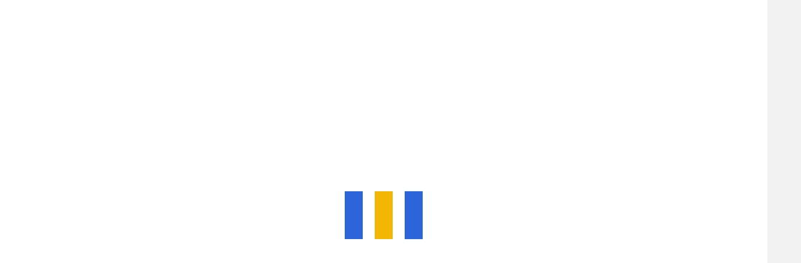

--- FILE ---
content_type: text/html; charset=UTF-8
request_url: https://radiofloridabrazil.com/posts/tag/maiara-maraisa/
body_size: 12759
content:
<!DOCTYPE html><html
lang="pt-BR"><head><meta
charset="UTF-8"><meta
http-equiv="X-UA-Compatible" content="IE=edge"><meta
name="viewport" content="width=device-width, initial-scale=1.0"><title>Rádio Florida Brazil - A Número um dos Brasileiros na América</title><meta
name="description" content="Rádio Florida Brazil - A Número um dos Brasileiros na América"><meta
name="robots" content="nofollow"><meta
property="og:site_name" content="Rádio Florida Brazil"><meta
property="og:title" content="Rádio Florida Brazil" /><meta
property="og:description" content="A Número um dos Brasileiros na América" /><meta
property="og:image" content="https://radiofloridabrazil.com/wp-content/uploads/logo_share.png"><meta
property="og:image:width" content="185" /><meta
property="og:image:height" content="185" /><meta
property="og:type" content="website" /><meta
property="og:updated_time" content="1637933940" /><meta
property="og:url" content="https://radiofloridabrazil.com" /><link
href="https://cdn.jsdelivr.net/npm/bootstrap@5.2.0-beta1/dist/css/bootstrap.min.css" rel="stylesheet" integrity="sha384-0evHe/X+R7YkIZDRvuzKMRqM+OrBnVFBL6DOitfPri4tjfHxaWutUpFmBp4vmVor" crossorigin="anonymous"><link
rel="stylesheet" href="https://cdn.jsdelivr.net/npm/bootstrap-icons@1.8.3/font/bootstrap-icons.css"><link
rel="stylesheet" href="https://radiofloridabrazil.com/wp-content/themes/hmbase/style.css"><link
rel="alternate" type="application/rss+xml" title="Feed de tag para Rádio Florida Brazil &raquo; Maiara &amp; Maraisa" href="https://radiofloridabrazil.com/posts/tag/maiara-maraisa/feed/" /><style id='wp-img-auto-sizes-contain-inline-css'>img:is([sizes=auto i],[sizes^="auto," i]){contain-intrinsic-size:3000px 1500px}</style><style id='wp-emoji-styles-inline-css'>img.wp-smiley,img.emoji{display:inline !important;border:none !important;box-shadow:none !important;height:1em !important;width:1em !important;margin:0
0.07em !important;vertical-align:-0.1em !important;background:none !important;padding:0
!important}</style><link
rel='stylesheet' id='wp-block-library-css' href='https://radiofloridabrazil.com/wp-includes/css/dist/block-library/style.min.css?ver=6.9' media='all' /><style id='wp-block-archives-inline-css'>.wp-block-archives{box-sizing:border-box}.wp-block-archives-dropdown
label{display:block}</style><style id='wp-block-categories-inline-css'>.wp-block-categories{box-sizing:border-box}.wp-block-categories.alignleft{margin-right:2em}.wp-block-categories.alignright{margin-left:2em}.wp-block-categories.wp-block-categories-dropdown.aligncenter{text-align:center}.wp-block-categories .wp-block-categories__label{display:block;width:100%}</style><style id='wp-block-heading-inline-css'>h1:where(.wp-block-heading).has-background,h2:where(.wp-block-heading).has-background,h3:where(.wp-block-heading).has-background,h4:where(.wp-block-heading).has-background,h5:where(.wp-block-heading).has-background,h6:where(.wp-block-heading).has-background{padding:1.25em 2.375em}h1.has-text-align-left[style*=writing-mode]:where([style*=vertical-lr]),h1.has-text-align-right[style*=writing-mode]:where([style*=vertical-rl]),h2.has-text-align-left[style*=writing-mode]:where([style*=vertical-lr]),h2.has-text-align-right[style*=writing-mode]:where([style*=vertical-rl]),h3.has-text-align-left[style*=writing-mode]:where([style*=vertical-lr]),h3.has-text-align-right[style*=writing-mode]:where([style*=vertical-rl]),h4.has-text-align-left[style*=writing-mode]:where([style*=vertical-lr]),h4.has-text-align-right[style*=writing-mode]:where([style*=vertical-rl]),h5.has-text-align-left[style*=writing-mode]:where([style*=vertical-lr]),h5.has-text-align-right[style*=writing-mode]:where([style*=vertical-rl]),h6.has-text-align-left[style*=writing-mode]:where([style*=vertical-lr]),h6.has-text-align-right[style*=writing-mode]:where([style*=vertical-rl]){rotate:180deg}</style><style id='wp-block-latest-comments-inline-css'>ol.wp-block-latest-comments{box-sizing:border-box;margin-left:0}:where(.wp-block-latest-comments:not([style*=line-height] .wp-block-latest-comments__comment)){line-height:1.1}:where(.wp-block-latest-comments:not([style*=line-height] .wp-block-latest-comments__comment-excerpt p)){line-height:1.8}.has-dates :where(.wp-block-latest-comments:not([style*=line-height])),.has-excerpts :where(.wp-block-latest-comments:not([style*=line-height])){line-height:1.5}.wp-block-latest-comments .wp-block-latest-comments{padding-left:0}.wp-block-latest-comments__comment{list-style:none;margin-bottom:1em}.has-avatars .wp-block-latest-comments__comment{list-style:none;min-height:2.25em}.has-avatars .wp-block-latest-comments__comment .wp-block-latest-comments__comment-excerpt,.has-avatars .wp-block-latest-comments__comment .wp-block-latest-comments__comment-meta{margin-left:3.25em}.wp-block-latest-comments__comment-excerpt
p{font-size:.875em;margin:.36em 0 1.4em}.wp-block-latest-comments__comment-date{display:block;font-size:.75em}.wp-block-latest-comments .avatar,.wp-block-latest-comments__comment-avatar{border-radius:1.5em;display:block;float:left;height:2.5em;margin-right:.75em;width:2.5em}.wp-block-latest-comments[class*=-font-size] a,.wp-block-latest-comments[style*=font-size] a{font-size:inherit}</style><style id='wp-block-latest-posts-inline-css'>.wp-block-latest-posts{box-sizing:border-box}.wp-block-latest-posts.alignleft{margin-right:2em}.wp-block-latest-posts.alignright{margin-left:2em}.wp-block-latest-posts.wp-block-latest-posts__list{list-style:none}.wp-block-latest-posts.wp-block-latest-posts__list
li{clear:both;overflow-wrap:break-word}.wp-block-latest-posts.is-grid{display:flex;flex-wrap:wrap}.wp-block-latest-posts.is-grid
li{margin:0
1.25em 1.25em 0;width:100%}@media (min-width:600px){.wp-block-latest-posts.columns-2
li{width:calc(50% - .625em)}.wp-block-latest-posts.columns-2 li:nth-child(2n){margin-right:0}.wp-block-latest-posts.columns-3
li{width:calc(33.33333% - .83333em)}.wp-block-latest-posts.columns-3 li:nth-child(3n){margin-right:0}.wp-block-latest-posts.columns-4
li{width:calc(25% - .9375em)}.wp-block-latest-posts.columns-4 li:nth-child(4n){margin-right:0}.wp-block-latest-posts.columns-5
li{width:calc(20% - 1em)}.wp-block-latest-posts.columns-5 li:nth-child(5n){margin-right:0}.wp-block-latest-posts.columns-6
li{width:calc(16.66667% - 1.04167em)}.wp-block-latest-posts.columns-6 li:nth-child(6n){margin-right:0}}:root :where(.wp-block-latest-posts.is-grid){padding:0}:root :where(.wp-block-latest-posts.wp-block-latest-posts__list){padding-left:0}.wp-block-latest-posts__post-author,.wp-block-latest-posts__post-date{display:block;font-size:.8125em}.wp-block-latest-posts__post-excerpt,.wp-block-latest-posts__post-full-content{margin-bottom:1em;margin-top:.5em}.wp-block-latest-posts__featured-image
a{display:inline-block}.wp-block-latest-posts__featured-image
img{height:auto;max-width:100%;width:auto}.wp-block-latest-posts__featured-image.alignleft{float:left;margin-right:1em}.wp-block-latest-posts__featured-image.alignright{float:right;margin-left:1em}.wp-block-latest-posts__featured-image.aligncenter{margin-bottom:1em;text-align:center}</style><style id='wp-block-search-inline-css'>.wp-block-search__button{margin-left:10px;word-break:normal}.wp-block-search__button.has-icon{line-height:0}.wp-block-search__button
svg{height:1.25em;min-height:24px;min-width:24px;width:1.25em;fill:currentColor;vertical-align:text-bottom}:where(.wp-block-search__button){border:1px
solid #ccc;padding:6px
10px}.wp-block-search__inside-wrapper{display:flex;flex:auto;flex-wrap:nowrap;max-width:100%}.wp-block-search__label{width:100%}.wp-block-search.wp-block-search__button-only .wp-block-search__button{box-sizing:border-box;display:flex;flex-shrink:0;justify-content:center;margin-left:0;max-width:100%}.wp-block-search.wp-block-search__button-only .wp-block-search__inside-wrapper{min-width:0!important;transition-property:width}.wp-block-search.wp-block-search__button-only .wp-block-search__input{flex-basis:100%;transition-duration:.3s}.wp-block-search.wp-block-search__button-only.wp-block-search__searchfield-hidden,.wp-block-search.wp-block-search__button-only.wp-block-search__searchfield-hidden .wp-block-search__inside-wrapper{overflow:hidden}.wp-block-search.wp-block-search__button-only.wp-block-search__searchfield-hidden .wp-block-search__input{border-left-width:0!important;border-right-width:0!important;flex-basis:0;flex-grow:0;margin:0;min-width:0!important;padding-left:0!important;padding-right:0!important;width:0!important}:where(.wp-block-search__input){appearance:none;border:1px
solid #949494;flex-grow:1;font-family:inherit;font-size:inherit;font-style:inherit;font-weight:inherit;letter-spacing:inherit;line-height:inherit;margin-left:0;margin-right:0;min-width:3rem;padding:8px;text-decoration:unset!important;text-transform:inherit}:where(.wp-block-search__button-inside .wp-block-search__inside-wrapper){background-color:#fff;border:1px
solid #949494;box-sizing:border-box;padding:4px}:where(.wp-block-search__button-inside .wp-block-search__inside-wrapper) .wp-block-search__input{border:none;border-radius:0;padding:0
4px}:where(.wp-block-search__button-inside .wp-block-search__inside-wrapper) .wp-block-search__input:focus{outline:none}:where(.wp-block-search__button-inside .wp-block-search__inside-wrapper) :where(.wp-block-search__button){padding:4px
8px}.wp-block-search.aligncenter .wp-block-search__inside-wrapper{margin:auto}.wp-block[data-align=right] .wp-block-search.wp-block-search__button-only .wp-block-search__inside-wrapper{float:right}</style><style id='wp-block-group-inline-css'>.wp-block-group{box-sizing:border-box}:where(.wp-block-group.wp-block-group-is-layout-constrained){position:relative}</style><style id='wp-block-paragraph-inline-css'>.is-small-text{font-size:.875em}.is-regular-text{font-size:1em}.is-large-text{font-size:2.25em}.is-larger-text{font-size:3em}.has-drop-cap:not(:focus):first-letter {float:left;font-size:8.4em;font-style:normal;font-weight:100;line-height:.68;margin:.05em .1em 0 0;text-transform:uppercase}body.rtl .has-drop-cap:not(:focus):first-letter {float:none;margin-left:.1em}p.has-drop-cap.has-background{overflow:hidden}:root :where(p.has-background){padding:1.25em 2.375em}:where(p.has-text-color:not(.has-link-color)) a{color:inherit}p.has-text-align-left[style*="writing-mode:vertical-lr"],p.has-text-align-right[style*="writing-mode:vertical-rl"]{rotate:180deg}</style><style id='global-styles-inline-css'>:root{--wp--preset--aspect-ratio--square:1;--wp--preset--aspect-ratio--4-3:4/3;--wp--preset--aspect-ratio--3-4:3/4;--wp--preset--aspect-ratio--3-2:3/2;--wp--preset--aspect-ratio--2-3:2/3;--wp--preset--aspect-ratio--16-9:16/9;--wp--preset--aspect-ratio--9-16:9/16;--wp--preset--color--black:#000;--wp--preset--color--cyan-bluish-gray:#abb8c3;--wp--preset--color--white:#fff;--wp--preset--color--pale-pink:#f78da7;--wp--preset--color--vivid-red:#cf2e2e;--wp--preset--color--luminous-vivid-orange:#ff6900;--wp--preset--color--luminous-vivid-amber:#fcb900;--wp--preset--color--light-green-cyan:#7bdcb5;--wp--preset--color--vivid-green-cyan:#00d084;--wp--preset--color--pale-cyan-blue:#8ed1fc;--wp--preset--color--vivid-cyan-blue:#0693e3;--wp--preset--color--vivid-purple:#9b51e0;--wp--preset--gradient--vivid-cyan-blue-to-vivid-purple:linear-gradient(135deg,rgb(6,147,227) 0%,rgb(155,81,224) 100%);--wp--preset--gradient--light-green-cyan-to-vivid-green-cyan:linear-gradient(135deg,rgb(122,220,180) 0%,rgb(0,208,130) 100%);--wp--preset--gradient--luminous-vivid-amber-to-luminous-vivid-orange:linear-gradient(135deg,rgb(252,185,0) 0%,rgb(255,105,0) 100%);--wp--preset--gradient--luminous-vivid-orange-to-vivid-red:linear-gradient(135deg,rgb(255,105,0) 0%,rgb(207,46,46) 100%);--wp--preset--gradient--very-light-gray-to-cyan-bluish-gray:linear-gradient(135deg,rgb(238,238,238) 0%,rgb(169,184,195) 100%);--wp--preset--gradient--cool-to-warm-spectrum:linear-gradient(135deg,rgb(74,234,220) 0%,rgb(151,120,209) 20%,rgb(207,42,186) 40%,rgb(238,44,130) 60%,rgb(251,105,98) 80%,rgb(254,248,76) 100%);--wp--preset--gradient--blush-light-purple:linear-gradient(135deg,rgb(255,206,236) 0%,rgb(152,150,240) 100%);--wp--preset--gradient--blush-bordeaux:linear-gradient(135deg,rgb(254,205,165) 0%,rgb(254,45,45) 50%,rgb(107,0,62) 100%);--wp--preset--gradient--luminous-dusk:linear-gradient(135deg,rgb(255,203,112) 0%,rgb(199,81,192) 50%,rgb(65,88,208) 100%);--wp--preset--gradient--pale-ocean:linear-gradient(135deg,rgb(255,245,203) 0%,rgb(182,227,212) 50%,rgb(51,167,181) 100%);--wp--preset--gradient--electric-grass:linear-gradient(135deg,rgb(202,248,128) 0%,rgb(113,206,126) 100%);--wp--preset--gradient--midnight:linear-gradient(135deg,rgb(2,3,129) 0%,rgb(40,116,252) 100%);--wp--preset--font-size--small:13px;--wp--preset--font-size--medium:20px;--wp--preset--font-size--large:36px;--wp--preset--font-size--x-large:42px;--wp--preset--spacing--20:0.44rem;--wp--preset--spacing--30:0.67rem;--wp--preset--spacing--40:1rem;--wp--preset--spacing--50:1.5rem;--wp--preset--spacing--60:2.25rem;--wp--preset--spacing--70:3.38rem;--wp--preset--spacing--80:5.06rem;--wp--preset--shadow--natural:6px 6px 9px rgba(0, 0, 0, 0.2);--wp--preset--shadow--deep:12px 12px 50px rgba(0, 0, 0, 0.4);--wp--preset--shadow--sharp:6px 6px 0px rgba(0, 0, 0, 0.2);--wp--preset--shadow--outlined:6px 6px 0px -3px rgb(255, 255, 255), 6px 6px rgb(0, 0, 0);--wp--preset--shadow--crisp:6px 6px 0px rgb(0,0,0)}:where(.is-layout-flex){gap:0.5em}:where(.is-layout-grid){gap:0.5em}body .is-layout-flex{display:flex}.is-layout-flex{flex-wrap:wrap;align-items:center}.is-layout-flex>:is(*,div){margin:0}body .is-layout-grid{display:grid}.is-layout-grid>:is(*,div){margin:0}:where(.wp-block-columns.is-layout-flex){gap:2em}:where(.wp-block-columns.is-layout-grid){gap:2em}:where(.wp-block-post-template.is-layout-flex){gap:1.25em}:where(.wp-block-post-template.is-layout-grid){gap:1.25em}.has-black-color{color:var(--wp--preset--color--black) !important}.has-cyan-bluish-gray-color{color:var(--wp--preset--color--cyan-bluish-gray) !important}.has-white-color{color:var(--wp--preset--color--white) !important}.has-pale-pink-color{color:var(--wp--preset--color--pale-pink) !important}.has-vivid-red-color{color:var(--wp--preset--color--vivid-red) !important}.has-luminous-vivid-orange-color{color:var(--wp--preset--color--luminous-vivid-orange) !important}.has-luminous-vivid-amber-color{color:var(--wp--preset--color--luminous-vivid-amber) !important}.has-light-green-cyan-color{color:var(--wp--preset--color--light-green-cyan) !important}.has-vivid-green-cyan-color{color:var(--wp--preset--color--vivid-green-cyan) !important}.has-pale-cyan-blue-color{color:var(--wp--preset--color--pale-cyan-blue) !important}.has-vivid-cyan-blue-color{color:var(--wp--preset--color--vivid-cyan-blue) !important}.has-vivid-purple-color{color:var(--wp--preset--color--vivid-purple) !important}.has-black-background-color{background-color:var(--wp--preset--color--black) !important}.has-cyan-bluish-gray-background-color{background-color:var(--wp--preset--color--cyan-bluish-gray) !important}.has-white-background-color{background-color:var(--wp--preset--color--white) !important}.has-pale-pink-background-color{background-color:var(--wp--preset--color--pale-pink) !important}.has-vivid-red-background-color{background-color:var(--wp--preset--color--vivid-red) !important}.has-luminous-vivid-orange-background-color{background-color:var(--wp--preset--color--luminous-vivid-orange) !important}.has-luminous-vivid-amber-background-color{background-color:var(--wp--preset--color--luminous-vivid-amber) !important}.has-light-green-cyan-background-color{background-color:var(--wp--preset--color--light-green-cyan) !important}.has-vivid-green-cyan-background-color{background-color:var(--wp--preset--color--vivid-green-cyan) !important}.has-pale-cyan-blue-background-color{background-color:var(--wp--preset--color--pale-cyan-blue) !important}.has-vivid-cyan-blue-background-color{background-color:var(--wp--preset--color--vivid-cyan-blue) !important}.has-vivid-purple-background-color{background-color:var(--wp--preset--color--vivid-purple) !important}.has-black-border-color{border-color:var(--wp--preset--color--black) !important}.has-cyan-bluish-gray-border-color{border-color:var(--wp--preset--color--cyan-bluish-gray) !important}.has-white-border-color{border-color:var(--wp--preset--color--white) !important}.has-pale-pink-border-color{border-color:var(--wp--preset--color--pale-pink) !important}.has-vivid-red-border-color{border-color:var(--wp--preset--color--vivid-red) !important}.has-luminous-vivid-orange-border-color{border-color:var(--wp--preset--color--luminous-vivid-orange) !important}.has-luminous-vivid-amber-border-color{border-color:var(--wp--preset--color--luminous-vivid-amber) !important}.has-light-green-cyan-border-color{border-color:var(--wp--preset--color--light-green-cyan) !important}.has-vivid-green-cyan-border-color{border-color:var(--wp--preset--color--vivid-green-cyan) !important}.has-pale-cyan-blue-border-color{border-color:var(--wp--preset--color--pale-cyan-blue) !important}.has-vivid-cyan-blue-border-color{border-color:var(--wp--preset--color--vivid-cyan-blue) !important}.has-vivid-purple-border-color{border-color:var(--wp--preset--color--vivid-purple) !important}.has-vivid-cyan-blue-to-vivid-purple-gradient-background{background:var(--wp--preset--gradient--vivid-cyan-blue-to-vivid-purple) !important}.has-light-green-cyan-to-vivid-green-cyan-gradient-background{background:var(--wp--preset--gradient--light-green-cyan-to-vivid-green-cyan) !important}.has-luminous-vivid-amber-to-luminous-vivid-orange-gradient-background{background:var(--wp--preset--gradient--luminous-vivid-amber-to-luminous-vivid-orange) !important}.has-luminous-vivid-orange-to-vivid-red-gradient-background{background:var(--wp--preset--gradient--luminous-vivid-orange-to-vivid-red) !important}.has-very-light-gray-to-cyan-bluish-gray-gradient-background{background:var(--wp--preset--gradient--very-light-gray-to-cyan-bluish-gray) !important}.has-cool-to-warm-spectrum-gradient-background{background:var(--wp--preset--gradient--cool-to-warm-spectrum) !important}.has-blush-light-purple-gradient-background{background:var(--wp--preset--gradient--blush-light-purple) !important}.has-blush-bordeaux-gradient-background{background:var(--wp--preset--gradient--blush-bordeaux) !important}.has-luminous-dusk-gradient-background{background:var(--wp--preset--gradient--luminous-dusk) !important}.has-pale-ocean-gradient-background{background:var(--wp--preset--gradient--pale-ocean) !important}.has-electric-grass-gradient-background{background:var(--wp--preset--gradient--electric-grass) !important}.has-midnight-gradient-background{background:var(--wp--preset--gradient--midnight) !important}.has-small-font-size{font-size:var(--wp--preset--font-size--small) !important}.has-medium-font-size{font-size:var(--wp--preset--font-size--medium) !important}.has-large-font-size{font-size:var(--wp--preset--font-size--large) !important}.has-x-large-font-size{font-size:var(--wp--preset--font-size--x-large) !important}</style><style id='classic-theme-styles-inline-css'>
/*! This file is auto-generated */
.wp-block-button__link{color:#fff;background-color:#32373c;border-radius:9999px;box-shadow:none;text-decoration:none;padding:calc(.667em + 2px) calc(1.333em+2px);font-size:1.125em}.wp-block-file__button{background:#32373c;color:#fff;text-decoration:none}</style><link
rel="EditURI" type="application/rsd+xml" title="RSD" href="https://radiofloridabrazil.com/xmlrpc.php?rsd" /><meta
name="generator" content="Elementor 3.30.4; features: additional_custom_breakpoints; settings: css_print_method-external, google_font-enabled, font_display-auto"><style>.e-con.e-parent:nth-of-type(n+4):not(.e-lazyloaded):not(.e-no-lazyload),
.e-con.e-parent:nth-of-type(n+4):not(.e-lazyloaded):not(.e-no-lazyload) *{background-image:none !important}@media screen and (max-height: 1024px){.e-con.e-parent:nth-of-type(n+3):not(.e-lazyloaded):not(.e-no-lazyload),
.e-con.e-parent:nth-of-type(n+3):not(.e-lazyloaded):not(.e-no-lazyload) *{background-image:none !important}}@media screen and (max-height: 640px){.e-con.e-parent:nth-of-type(n+2):not(.e-lazyloaded):not(.e-no-lazyload),
.e-con.e-parent:nth-of-type(n+2):not(.e-lazyloaded):not(.e-no-lazyload) *{background-image:none !important}}</style><link
rel="icon" type="image/png" href="https://radiofloridabrazil.com/wp-content/uploads/logo_share.png?=1136080122" /><style>#preloader{background:#FFF url('/wp-content/uploads/loading.svg') 50% 50% no-repeat;width:100vw;height:100vh;position:absolute;top:0px;left:0px;z-index:99999999999999999}html,body{overflow:hidden!important}</style> <script>function ShareFace(){try{window.open('http://www.facebook.com/sharer.php?u='+encodeURIComponent("https://radiofloridabrazil.com/posts/tag/maiara-maraisa/")+'&t='+encodeURIComponent(""),'sharer','toolbar=0,status=0,width=626,height=436');}catch(erro){alert(erro);}}
var URI_ZAP=encodeURIComponent("")+"%0A%0AVeja mais em:%0A"+encodeURIComponent("https://radiofloridabrazil.com/posts/tag/maiara-maraisa/")+"%0A%0A";</script> </head><body
class="archive tag tag-maiara-maraisa tag-30 wp-theme-hmbase elementor-default elementor-kit-59"><div
id="preloader"></div><main
class="wrap"><section
class="content-area content-thin"><article
class="article-loop"><header><h2><a
href="https://radiofloridabrazil.com/posts/2271/murilo-huff-e-maiara-maraisa-se-unem-em-cancao-sobre-empoderamento/" title="Murilo Huff e Maiara &#038; Maraisa se unem em canção sobre empoderamento">Murilo Huff e Maiara &#038; Maraisa se unem em canção sobre empoderamento</a></h2>
By: Rádio Florida Brazil</header><p>Foi a gente que pediu, sim!Murilo Huff e Maiara &amp; Maraisa fizeram a primeira parceria na canção &#8220;Perfeito pra ficar Sozinho&#8221;. O segundo single do DVD Ao Vivo em São José do Rio Preto chegou às plataformas digitais e já está bombando entre os fãs dos sertanejos. A dupla originalmente queria gravar a música com [&hellip;]</p></article></section><aside
id="primary-sidebar" class="primary-sidebar widget-area" role="complementary"><div><form
role="search" method="get" action="https://radiofloridabrazil.com/" class="wp-block-search__button-outside wp-block-search__text-button wp-block-search"    ><label
class="wp-block-search__label" for="wp-block-search__input-1" >Pesquisar</label><div
class="wp-block-search__inside-wrapper" ><input
class="wp-block-search__input" id="wp-block-search__input-1" placeholder="" value="" type="search" name="s" required /><button
aria-label="Pesquisar" class="wp-block-search__button wp-element-button" type="submit" >Pesquisar</button></div></form></div><div><div
class="wp-block-group"><div
class="wp-block-group__inner-container is-layout-flow wp-block-group-is-layout-flow"><h2 class="wp-block-heading">Recent Posts</h2><ul
class="wp-block-latest-posts__list wp-block-latest-posts"><li><a
class="wp-block-latest-posts__post-title" href="https://radiofloridabrazil.com/posts/2437/arnaldo-antunes-anuncia-para-marco-novo-mundo-primeiro-album-autoral-com-musicas-ineditas-em-cinco-anos/">Arnaldo Antunes anuncia para março ‘Novo mundo’, primeiro álbum autoral com músicas inéditas em cinco anos</a></li><li><a
class="wp-block-latest-posts__post-title" href="https://radiofloridabrazil.com/posts/2434/ainda-estou-aqui-volta-a-liderar-bilheteria-nacional-apos-indicacao-ao-oscar-2025/">&#8216;Ainda estou aqui&#8217; volta a liderar bilheteria nacional após indicação ao Oscar 2025</a></li><li><a
class="wp-block-latest-posts__post-title" href="https://radiofloridabrazil.com/posts/2431/tiago-iorc-prepara-em-miami-album-com-versoes-em-espanhol-de-cancoes-do-artista-e-participacao-de-kany-garcia/">Tiago Iorc prepara em Miami álbum com versões em espanhol de canções do artista e participação de Kany García</a></li><li><a
class="wp-block-latest-posts__post-title" href="https://radiofloridabrazil.com/posts/2417/gabi-melim-adota-o-nome-de-gabriela-na-carreira-solo-lanca-single-saudade-sussurrou-e-estreia-turne-em-agosto/">Gabi Melim adota o nome de Gabriela na carreira solo, lança single &#8220;Saudade sussurrou&#8221; e estreia turnê em agosto</a></li><li><a
class="wp-block-latest-posts__post-title" href="https://radiofloridabrazil.com/posts/2414/zeca-pagodinho-lanca-album-ao-vivo-com-sufoco-de-alcione-em-repertorio-que-condensa-40-anos-em-30-faixas/">Zeca Pagodinho lança álbum ao vivo com &#8220;Sufoco&#8221; de Alcione em repertório que condensa 40 anos em 30 faixas</a></li></ul></div></div></div><div><div
class="wp-block-group"><div
class="wp-block-group__inner-container is-layout-flow wp-block-group-is-layout-flow"><h2 class="wp-block-heading">Recent Comments</h2><div
class="no-comments wp-block-latest-comments">Nenhum comentário para mostrar.</div></div></div></div><div><div
class="wp-block-group"><div
class="wp-block-group__inner-container is-layout-flow wp-block-group-is-layout-flow"><h2 class="wp-block-heading">Archives</h2><ul
class="wp-block-archives-list wp-block-archives"><li><a
href='https://radiofloridabrazil.com/posts/date/2025/01/'>janeiro 2025</a></li><li><a
href='https://radiofloridabrazil.com/posts/date/2024/06/'>junho 2024</a></li><li><a
href='https://radiofloridabrazil.com/posts/date/2023/06/'>junho 2023</a></li><li><a
href='https://radiofloridabrazil.com/posts/date/2023/04/'>abril 2023</a></li><li><a
href='https://radiofloridabrazil.com/posts/date/2023/01/'>janeiro 2023</a></li><li><a
href='https://radiofloridabrazil.com/posts/date/2022/08/'>agosto 2022</a></li><li><a
href='https://radiofloridabrazil.com/posts/date/2022/07/'>julho 2022</a></li><li><a
href='https://radiofloridabrazil.com/posts/date/2022/06/'>junho 2022</a></li><li><a
href='https://radiofloridabrazil.com/posts/date/2022/05/'>maio 2022</a></li></ul></div></div></div><div><div
class="wp-block-group"><div
class="wp-block-group__inner-container is-layout-flow wp-block-group-is-layout-flow"><h2 class="wp-block-heading">Categories</h2><ul
class="wp-block-categories-list wp-block-categories"><li
class="cat-item cat-item-39"><a
href="https://radiofloridabrazil.com/posts/category/geral/famosos/">Famosos</a></li><li
class="cat-item cat-item-115"><a
href="https://radiofloridabrazil.com/posts/category/filmes/">Filmes</a></li><li
class="cat-item cat-item-1"><a
href="https://radiofloridabrazil.com/posts/category/geral/">Geral</a></li><li
class="cat-item cat-item-2"><a
href="https://radiofloridabrazil.com/posts/category/lancamentos/">Lançamentos</a></li><li
class="cat-item cat-item-3"><a
href="https://radiofloridabrazil.com/posts/category/musica/">Música</a></li><li
class="cat-item cat-item-10"><a
href="https://radiofloridabrazil.com/posts/category/noticias/">Notícias</a></li><li
class="cat-item cat-item-4"><a
href="https://radiofloridabrazil.com/posts/category/novidades/">Novidades</a></li><li
class="cat-item cat-item-5"><a
href="https://radiofloridabrazil.com/posts/category/premiacoes/">Premiações</a></li><li
class="cat-item cat-item-19"><a
href="https://radiofloridabrazil.com/posts/category/saude/">Saúde</a></li></ul></div></div></div></aside></main> <script type="speculationrules">{"prefetch":[{"source":"document","where":{"and":[{"href_matches":"/*"},{"not":{"href_matches":["/wp-*.php","/wp-admin/*","/wp-content/uploads/*","/wp-content/*","/wp-content/plugins/*","/wp-content/themes/hmbase/*","/*\\?(.+)"]}},{"not":{"selector_matches":"a[rel~=\"nofollow\"]"}},{"not":{"selector_matches":".no-prefetch, .no-prefetch a"}}]},"eagerness":"conservative"}]}</script> <script>const lazyloadRunObserver=()=>{const lazyloadBackgrounds=document.querySelectorAll(`.e-con.e-parent:not(.e-lazyloaded)`);const lazyloadBackgroundObserver=new IntersectionObserver((entries)=>{entries.forEach((entry)=>{if(entry.isIntersecting){let lazyloadBackground=entry.target;if(lazyloadBackground){lazyloadBackground.classList.add('e-lazyloaded');}
lazyloadBackgroundObserver.unobserve(entry.target);}});},{rootMargin:'200px 0px 200px 0px'});lazyloadBackgrounds.forEach((lazyloadBackground)=>{lazyloadBackgroundObserver.observe(lazyloadBackground);});};const events=['DOMContentLoaded','elementor/lazyload/observe',];events.forEach((event)=>{document.addEventListener(event,lazyloadRunObserver);});</script> <script id="wp-emoji-settings" type="application/json">{"baseUrl":"https://s.w.org/images/core/emoji/17.0.2/72x72/","ext":".png","svgUrl":"https://s.w.org/images/core/emoji/17.0.2/svg/","svgExt":".svg","source":{"concatemoji":"https://radiofloridabrazil.com/wp-includes/js/wp-emoji-release.min.js?ver=6.9"}}</script> <script type="module">/*! This file is auto-generated */
const a=JSON.parse(document.getElementById("wp-emoji-settings").textContent),o=(window._wpemojiSettings=a,"wpEmojiSettingsSupports"),s=["flag","emoji"];function i(e){try{var t={supportTests:e,timestamp:(new Date).valueOf()};sessionStorage.setItem(o,JSON.stringify(t))}catch(e){}}function c(e,t,n){e.clearRect(0,0,e.canvas.width,e.canvas.height),e.fillText(t,0,0);t=new Uint32Array(e.getImageData(0,0,e.canvas.width,e.canvas.height).data);e.clearRect(0,0,e.canvas.width,e.canvas.height),e.fillText(n,0,0);const a=new Uint32Array(e.getImageData(0,0,e.canvas.width,e.canvas.height).data);return t.every((e,t)=>e===a[t])}function p(e,t){e.clearRect(0,0,e.canvas.width,e.canvas.height),e.fillText(t,0,0);var n=e.getImageData(16,16,1,1);for(let e=0;e<n.data.length;e++)if(0!==n.data[e])return!1;return!0}function u(e,t,n,a){switch(t){case"flag":return n(e,"\ud83c\udff3\ufe0f\u200d\u26a7\ufe0f","\ud83c\udff3\ufe0f\u200b\u26a7\ufe0f")?!1:!n(e,"\ud83c\udde8\ud83c\uddf6","\ud83c\udde8\u200b\ud83c\uddf6")&&!n(e,"\ud83c\udff4\udb40\udc67\udb40\udc62\udb40\udc65\udb40\udc6e\udb40\udc67\udb40\udc7f","\ud83c\udff4\u200b\udb40\udc67\u200b\udb40\udc62\u200b\udb40\udc65\u200b\udb40\udc6e\u200b\udb40\udc67\u200b\udb40\udc7f");case"emoji":return!a(e,"\ud83e\u1fac8")}return!1}function f(e,t,n,a){let r;const o=(r="undefined"!=typeof WorkerGlobalScope&&self instanceof WorkerGlobalScope?new OffscreenCanvas(300,150):document.createElement("canvas")).getContext("2d",{willReadFrequently:!0}),s=(o.textBaseline="top",o.font="600 32px Arial",{});return e.forEach(e=>{s[e]=t(o,e,n,a)}),s}function r(e){var t=document.createElement("script");t.src=e,t.defer=!0,document.head.appendChild(t)}a.supports={everything:!0,everythingExceptFlag:!0},new Promise(t=>{let n=function(){try{var e=JSON.parse(sessionStorage.getItem(o));if("object"==typeof e&&"number"==typeof e.timestamp&&(new Date).valueOf()<e.timestamp+604800&&"object"==typeof e.supportTests)return e.supportTests}catch(e){}return null}();if(!n){if("undefined"!=typeof Worker&&"undefined"!=typeof OffscreenCanvas&&"undefined"!=typeof URL&&URL.createObjectURL&&"undefined"!=typeof Blob)try{var e="postMessage("+f.toString()+"("+[JSON.stringify(s),u.toString(),c.toString(),p.toString()].join(",")+"));",a=new Blob([e],{type:"text/javascript"});const r=new Worker(URL.createObjectURL(a),{name:"wpTestEmojiSupports"});return void(r.onmessage=e=>{i(n=e.data),r.terminate(),t(n)})}catch(e){}i(n=f(s,u,c,p))}t(n)}).then(e=>{for(const n in e)a.supports[n]=e[n],a.supports.everything=a.supports.everything&&a.supports[n],"flag"!==n&&(a.supports.everythingExceptFlag=a.supports.everythingExceptFlag&&a.supports[n]);var t;a.supports.everythingExceptFlag=a.supports.everythingExceptFlag&&!a.supports.flag,a.supports.everything||((t=a.source||{}).concatemoji?r(t.concatemoji):t.wpemoji&&t.twemoji&&(r(t.twemoji),r(t.wpemoji)))});</script> <script>var NoArAgora="BANDA CALYPSO - A LUA ME TRAIU";</script> <div
id="no-ar"><div
class="no-ar">NO AR:</div><div
class="programa"><marquee
id="pgmar" style="max-width:220px;">BANDA CALYPSO - A LUA ME TRAIU</marquee></div><div
id="icon-ouca"></div></div><style>body{background:#F2F2F2;overflow-x:hidden!important}h1{font-family:'Poppins',sans-serif!important;color:#ededed!important}h2{font-family:'Poppins',sans-serif!important;color:#2B65D9!important}h3{font-family:'Poppins',sans-serif!important;color:#2B65D9!important}h4{font-family:'Poppins',sans-serif!important;color:#0D0D0D!important}p{font-family:'Poppins',sans-serif!important;color:#0D0D0D!important}.elementor-post__title
a{font-family:'Poppins',sans-serif!important;color:#2B65D9!important}.elementor-post__badge{background:#2B65D9!important}#menuicon,#menutxt{cursor:pointer!important}.elementor-image-box-img{text-align:left!important;float:left}.elementor-image-box-title{color:#2B65D9!important;font-family:'Poppins',sans-serif!important;font-size:22px!important;text-align:left;float:left;margin-top:5px;margin-bottom:5px}.elementor-image-box-description{color:#0D0D0D!important;font-family:'Poppins',sans-serif!important;font-size:16px!important;text-align:left;float:left;margin-top:0px}#no-ar{background:url('/wp-content/uploads/bt_ouca.png?=0636080122') 50% 50% no-repeat;width:397px;height:194px;position:absolute;z-index:9999;top:0px;right:0px;margin-right:50px;margin-top:-20px;padding-top:75px;padding-left:100px}#icon-ouca{background:url('/wp-content/uploads/icon_ouca.png?=0636080122') 0 0 no-repeat;width:45px;height:45px;float:right;margin-top:-50px;margin-right:20px;cursor:pointer}#btaovivo{position:relative;z-index:99999;float:right;margin-top:-172px;margin-right:50px}.no-ar{color:#0D0D0D;font-size:14px;font-weight:bold}.programa{color:#2B65D9;font-size:18px;font-weight:bold}.imagemslide{width:100vw!important;max-height:629px!important;z-index:9999!important}#prev{background:url('/wp-content/uploads/prev.png?=0636080122') 0 0 no-repeat;width:38px;height:38px;float:left;margin-top:-240px;margin-left:100px;position:relative;z-index:99999!important;cursor:pointer!important}#prev:hover{background:url('/wp-content/uploads/prevhover.png?=0636080122') 0 0 no-repeat}#next{background:url('/wp-content/uploads/next.png?=0636080122') 0 0 no-repeat;width:38px;height:38px;float:right;margin-top:-240px;margin-right:100px;position:relative;z-index:99999!important;cursor:pointer!important}#progresso{background:#2B65D9;width:100vw!important;height:5px!important;position:relative;z-index:99999!important;margin-top:-5px}#next:hover{background:url('/wp-content/uploads/nexthover.png?=0636080122') 0 0 no-repeat}.wp-caption-text{background:#2B65D9;width:auto;height:auto;padding:5px;color:#ededed!important;position:absolute;top:5px;left:5px;border-radius:5px;font-weight:bold!important}.programa_horario_destaque{width:300px;height:auto;background:#2B65D9;color:#ededed;text-align:center;font-family:'Poppins',sans-serif!important;font-weight:bold;font-size:22px;margin:0
auto;padding-top:10px;padding-bottom:10px;margin-top:-20px}.programa_div{margin-top:20px;margin-bottom:20px}.lista_programa{font-size:20px;margin-top:40px}.lista_nd{margin-top:50px;font-weight:none!important}#menu-dias{background:#2B65D9;width:100% auto;margin:0
auto}#menu-dias
ul{text-align:center;padding:20px}#menu-dias
li{background:#2B65D9;color:#ededed;text-align:center;font-family:'Poppins',sans-serif!important;display:inline;padding:10px;font-size:22px;font-weight:bold;cursor:pointer}#menu-dias li:hover{background:#ededed;color:#2B65D9;text-align:center;font-family:'Poppins',sans-serif!important;display:inline;padding:10px;font-size:22px;font-weight:bold;cursor:pointer}.promocao_titulo{width:512px;height:auto;background:#2B65D9;color:#ededed;text-align:left;font-family:'Poppins',sans-serif!important;font-weight:bold;font-size:22px;margin:0
auto;margin-top:-20px}#voltarnews{cursor:pointer}#promo_1{cursor:pointer}#promo_2{cursor:pointer}.elementor-post__meta-data{margin-top:10px!important}.elementor-pagination{margin-top:50px!important}.current{background:#ededed!important;color:#2B65D9!important;cursor:auto!important}.page-numbers{background:#2B65D9;color:#ededed;text-align:center;font-family:'Poppins',sans-serif!important;padding-left:20px;padding-right:20px;padding-top:10px;padding-bottom:10px;font-size:22px;font-weight:bold;cursor:pointer}.page-numbers:hover{background:#ededed;color:#2B65D9}::-webkit-scrollbar{width:5px;height:5px}::-webkit-scrollbar-thumb{background:#2B65D9;border-radius:0px}::-webkit-scrollbar-thumb:hover{background:#2B65D9}::-webkit-scrollbar-track{background:#ededed;border-radius:0px;box-shadow:inset 0px 0px 0px 0px #ededed}@media only screen and (max-width: 748px){#prev,#next,#progresso,#slides,#menu-dias{display:none !important}#no-ar{width:100vw;margin:0
auto;margin-top:150px}.menu_balao{top:70px!important;left:10px!important;border-radius:0px 20px 20px 20px!important}.menu_balao:after{left:0px!important}}.modal{display:none;position:fixed;z-index:999999999999999999999999;left:0;top:0;width:100%;height:100%;overflow:auto;background-color:rgb(0,0,0);background-color:rgba(0,0,0,0.4);overflow:hidden}.modal-content{background-color:#fefefe;margin:10% auto;padding:10px;border:1px
solid #888;width:500px}.close{color:#aaa;float:right;font-size:28px;font-weight:bold;float:right;padding-top:1px}.close:hover,.close:focus{color:black;text-decoration:none;cursor:pointer}#posicao_top{background:#2B65D9;color:#ededed;width:50px;height:auto;padding:5px;font-weight:bold;text-align:center;border-radius:5px;float:left}#img_top{cursor:pointer}.box-imagem{border:1px
solid #2B65D9!important;cursor:pointer}#botao_play{width:250px;height:auto;background:#2B65D9;color:#ededed;text-align:center;margin:0
auto;font-weight:bold;font-family:'Poppins',sans-serif!important;font-size:22px;padding:10px;border-radius:10px;cursor:pointer;margin-top:50px;margin-bottom:20px}#botao_play:hover{opacity:0.8}.parado{width:150px;font-weight:bold;font-family:'Poppins',sans-serif!important;font-size:22px;background:#b9172c;color:#FFF;padding:10px;border-radius:5px 5px;text-align:center;margin:0
auto;margin-top:20px;margin-bottom:50px}.tocando{width:150px;font-weight:bold;font-family:'Poppins',sans-serif!important;font-size:22px;background:#b9172c;color:#FFF;padding:10px;border-radius:5px 5px;animation:LiveEfeito 1s step-end infinite;text-align:center;margin:0
auto;margin-top:20px;margin-bottom:50px;display:none}@keyframes
LiveEfeito{50%{opacity:0}}.volume{width:200px;height:auto;margin:0
auto;text-align:center}.icon-size{color:#ededed;font-size:28px;margin-right:10px}.volume-range{background:#ededed;border:solid 1px #2B65D9;border-radius:8px;height:10px;width:120px;outline:none;transition:background 450ms ease-in;-webkit-appearance:none}input[type='range']::-webkit-slider-thumb{-webkit-appearance:none !important;background:#2B65D9;height:22px;width:22px;border-radius:100%;cursor:pointer}.menu_balao{width:250px;height:360px;background:#2B65D9;position:absolute;top:120px;border-radius:20px;z-index:999999999999999999999;display:none;box-shadow:0 0 1em black}.menu_balao
ul{padding:20px}.menu_balao
li{color:#ededed;font-weight:bold;font-family:'Poppins',sans-serif!important;font-size:20px;border-bottom:2px solid #ededed;list-style-type:none;cursor:pointer;text-align:left;padding:10px}.menu_balao li:hover{background:#ededed;color:#2B65D9}.menu_balao:after{content:"";width:0;height:0;position:absolute;border-left:20px solid transparent;border-right:20px solid transparent;border-bottom:20px solid #2B65D9;top:-20px;left:45%}#logotopo,#googleplay,#appstore,#no-ar,#bt_face_share,#bt_zap_share,#bt_twitter_share{cursor:pointer}#promocao_grid{background:#2B65D9!important;background-color:#2B65D9!important}.tophome{color:#2B65D9!important}#topo_pesquisa{background:#2B65D9!important;background-color:#2B65D9!important}</style><div
class="menu_balao" id="menu"><ul>
<a
href="javascript:OpenPlayer();" onclick="closeMenu();"><li>AO VIVO</li></a>
<a
href="/sobre/" target="_self" onclick="closeMenu();"><li>A RÁDIO</li></a>
<a
href="/programas/" target="_self" onclick="closeMenu();"><li>PROGRAMAÇÃO</li></a>
<a
href="/ingressos/" target="_self" onclick="closeMenu();"><li>INGRESSOS</li></a>
<a
href="/promocoes/" target="_self"onclick="closeMenu();"><li>PROMOÇÕES</li></a>
<a
href="/noticias/" target="_self"onclick="closeMenu();"><li>NOTÍCIAS</li></a></ul></div><div
id="modalpage" class="modal"><div
class="modal-content"><div
id="topo_modal"><div
id="posicao_top"></div><div
class="close" onclick="CloseModal();">&times;</div></div><p>
<iframe
id="modal_frame" src="" width="100%" height="315" style="border:none;" frameborder="0" allow="accelerometer; autoplay; clipboard-write; encrypted-media; gyroscope; picture-in-picture" allowfullscreen>
</iframe></p></div></div><audio
id="player_stream" src="https://str02.kfmidia.com.br:7000/stream" style="display:none;" preload="auto"></audio> <script>try{var coordenadas=document.getElementById('menuicon').getBoundingClientRect();var posicaol=coordenadas.left+25;document.getElementById("menu").style.marginLeft=posicaol+"px";}catch(erro){}
try{function OpenPlayer(){var player_tipo='2';window.open("https://radiofloridabrazil.com/playerv/","Player","width=1100,height=550,scrollbars=no,status=no,toolbar=no,location=no,directories=no,menubar=no,resizable=no,fullscreen=no");}}catch(erro){}
jQuery.getJSON('https://radiofloridabrazil.com/getpgm.php?app=get',function(programa){var android_url=programa.urlandroid;var ios_url=programa.urlios;try{var bt_android=document.getElementById('googleplay');var bt_ios=document.getElementById('appstore');bt_android.onclick=function(){window.open(android_url,'_blank');}
bt_ios.onclick=function(){window.open(ios_url,'_blank');}}catch(erro){}});try{function onAir(){jQuery.getJSON('https://radiofloridabrazil.com/getpgm.php',function(programa){var imagem_ar=programa.imagem_ar;var programa_ar=programa.programa_ar;var horario_ar=programa.horario_ar;var imagem_next=programa.imagem_next;var programa_next=programa.programa_next;var horario_next=programa.horario_next;try{if(ImagemAr!=imagem_ar){document.getElementById('img_ar').innerHTML='<div class="elementor-widget-container"><img width="300" height="300" src="'+imagem_ar+'?=1769081768" class="attachment-medium size-medium" alt="" loading="lazy"></div>';document.getElementById('hr_ar').innerHTML=horario_ar;ImagemAr=imagem_ar;}
if(ImagemNext!=imagem_next){document.getElementById('img_next').innerHTML='<div class="elementor-widget-container"><img width="300" height="300" src="'+imagem_next+'?=1769081768" class="attachment-medium size-medium" alt="" loading="lazy"></div>';document.getElementById('hr_next').innerHTML=horario_next;ImagemNext=imagem_next;}}catch(erro){}
try{var no_ar_artista=programa.artista_ar;if(programa.musica_ar!=""){no_ar_artista=no_ar_artista+" - "+programa.musica_ar;}
if(NoArAgora!=no_ar_artista){document.getElementById("pgmar").innerHTML=no_ar_artista;NoArAgora=no_ar_artista;}}catch(erro){}});setTimeout(onAir,8000);}
setTimeout(onAir,8000);}catch(erro){alert(erro);}
try{var status_player=0;var bt_play=document.getElementById('botao_play');var player=document.getElementById('player_stream');var tocando=document.getElementById('tocando');var parado=document.getElementById('parado');var timerPlay=null;player.volume=0.9;bt_play.onclick=function(){if(status_player==0){player.src="https://str02.kfmidia.com.br:7000/stream";player.play();bt_play.innerHTML="INICIANDO...";status_player=1;timerPlay=setInterval(function(){checkPlay();},1000);}else{window.clearInterval(timerPlay);timerPlay=null;tocando.style.display="none";parado.style.display="block";player.pause();player.src="";bt_play.innerHTML="PLAY RÁDIO";status_player=0;}}
function setVolume(valor){if(valor.value<10){player.volume="0."+valor.value;}else{player.volume=1.0;}}
function AutoPlay(){if(status_player==0){player.src="https://str02.kfmidia.com.br:7000/stream";player.play();bt_play.innerHTML="INICIANDO...";status_player=1;timerPlay=setInterval(function(){checkPlay();},1000);}else{window.clearInterval(timerPlay);timerPlay=null;tocando.style.display="none";parado.style.display="block";player.pause();player.src="";bt_play.innerHTML="PLAY RÁDIO";status_player=0;}}
function checkPlay(){if(status_player==1){if(player.paused==true||player.ended==true){player.src="https://str02.kfmidia.com.br:7000/stream";player.play();bt_play.innerHTML="CONECTANDO...";tocando.style.display="none";parado.style.display="block";status_player=1;}else{tocando.style.display="block";parado.style.display="none";bt_play.innerHTML="STOP RÁDIO";}}}}catch(erro){}
try{var timer=null;var Prev=jQuery.noConflict();var Next=jQuery.noConflict();var slideIndex=1;showSlide(slideIndex);function actionSlide(n){clearInterval(timer);showSlide(slideIndex+=n);}
function showSlide(n){var i;var x=document.getElementsByClassName("imagemslide");if(n>x.length){slideIndex=1}
if(n<1){slideIndex=x.length};for(i=0;i<x.length;i++){x[i].style.display="none";}
x[slideIndex-1].style.display="block";timer=setInterval(function(){actionSlide(+1);},9000);}
Prev('#prev').on("click",function(){actionSlide(-1);});Next('#next').on("click",function(){actionSlide(+1);});}catch(erro){}
try{var iconmenu=document.getElementById("menuicon");var textmenu=document.getElementById("menutxt");var ouvir=document.getElementById("icon-ouca");var uprodape=document.getElementById("rodapeup");var face=document.getElementsByClassName("elementor-social-icon-facebook");var insta=document.getElementsByClassName("elementor-social-icon-instagram");var twitter=document.getElementsByClassName("elementor-social-icon-twitter");var whats=document.getElementsByClassName("elementor-social-icon-whatsapp");var logotopo=document.getElementById("logotopo");var txtface='radiofloridabr';var txtinsta='radiofloridabr';var txttwitter='';var menu_open=0;face[0].setAttribute("href","https://facebook.com/radiofloridabr");insta[0].setAttribute("href","https://instagram.com/radiofloridabr");twitter[0].setAttribute("href","https://twitter.com/");whats[0].setAttribute("href","https://api.whatsapp.com/send?phone=13056193919");const iconsr=new Array();document.getElementById("sociais").querySelectorAll('span').forEach(element=>{iconsr.push(element);});if(txtface==null||txtface==""){face[0].style.display='none';iconsr[0].style.display='none';}
if(txtinsta==null||txtinsta==""){insta[0].style.display='none';iconsr[2].style.display='none';}
if(txttwitter==null||txttwitter==""){twitter[0].style.display='none';iconsr[4].style.display='none';}
iconmenu.onclick=function(){if(menu_open==0){document.getElementById("menu").style.display="block";menu_open=1;}else{document.getElementById("menu").style.display="none";menu_open=0;}}
textmenu.onclick=function(){if(menu_open==0){document.getElementById("menu").style.display="block";menu_open=1;}else{document.getElementById("menu").style.display="none";menu_open=0;}}
ouvir.onclick=function(){OpenPlayer();}
var ouvir_geral=document.getElementById("no-ar");ouvir_geral.onclick=function(){OpenPlayer();}
uprodape.onclick=function(){window.scrollTo(0,0);}
logotopo.onclick=function(){closeMenu();window.location.href="/";}
function closeMenu(){document.getElementById("menu").style.display="none";menu_open=0;}}catch(erro){}
try{try{document.getElementById('quinta').style="background:#ededed;color:#2B65D9;";var Domingo=document.getElementById("domingo");var Segunda=document.getElementById("segunda");var Terca=document.getElementById("terca");var Quarta=document.getElementById("quarta");var Quinta=document.getElementById("quinta");var Sexta=document.getElementById("sexta");var Sabado=document.getElementById("sabado");Domingo.onclick=function(){window.location.href="/programas/?dia=0#programacao";}
Segunda.onclick=function(){window.location.href="/programas/?dia=1#programacao";}
Terca.onclick=function(){window.location.href="/programas/?dia=2#programacao";}
Quarta.onclick=function(){window.location.href="/programas/?dia=3#programacao";}
Quinta.onclick=function(){window.location.href="/programas/?dia=4#programacao";}
Sexta.onclick=function(){window.location.href="/programas/?dia=5#programacao";}
Sabado.onclick=function(){window.location.href="/programas/?dia=6#programacao";}}catch(erro){}
document.getElementById('img_ar').innerHTML='<div class="elementor-widget-container"><img width="300" height="300" src="/wp-content/uploads/programas/auto_pgm.png?=0636080122" class="attachment-medium size-medium" alt="" loading="lazy"></div>';document.getElementById('hr_ar').innerHTML='00:00AM - 23:59PM';document.getElementById('img_next').innerHTML='<div class="elementor-widget-container"><img width="300" height="300" src="/wp-content/uploads/programas/caa1d27dccb9856332eafd1cf545baf0.jpg?=0636080122" class="attachment-medium size-medium" alt="" loading="lazy"></div>';document.getElementById('hr_next').innerHTML='07:00AM - 09:00AM';}catch(erro){}
try{var total_promo=0;if(total_promo>=2){document.getElementById('promo01').innerHTML='<div class="elementor-widget-container"><img id="promo_1" width="512" height="350" src="/wp-content/uploads/promocoes/?=0636080122" class="attachment-medium size-medium" alt="" loading="lazy"></div>';document.getElementById('promo02').innerHTML='<div class="elementor-widget-container"><img id="promo_2" width="512" height="350" src="/wp-content/uploads/promocoes/?=0636080122" class="attachment-medium size-medium" alt="" loading="lazy"></div>';var Promo01=document.getElementById("promo_1");var Promo02=document.getElementById("promo_2");Promo01.onclick=function(){var encode_url="?nome=&descricao=&whats=13056193919&h2=%232B65D9&h4=%230D0D0D&h1=%23ededed&url=";OpenModal('promocao.php'+encode_url,'promocao','');}
Promo02.onclick=function(){var encode_url="?nome=&descricao=&whats=13056193919&h2=%232B65D9&h4=%230D0D0D&h1=%23ededed&url=";OpenModal('promocao.php'+encode_url,'promocao','');}}else if(total_promo==1){document.getElementById('promo01').innerHTML='<div class="elementor-widget-container"><img id="promo_1" width="512" height="350" src="/wp-content/uploads/promocoes/?=0636080122" class="attachment-medium size-medium" alt="" loading="lazy"></div>';document.getElementById('promo02').innerHTML='';var Promo01=document.getElementById("promo_1");Promo01.onclick=function(){var encode_url="?nome=&descricao=&whats=13056193919&h2=%232B65D9&h4=%230D0D0D&h1=%23ededed&url=";OpenModal('promocao.php'+encode_url,'promocao','');}}else{document.getElementById('promocao_grid').style.display="none";}}catch(erro){}
try{var VoltarNews=document.getElementById("voltarnews");VoltarNews.onclick=function(){window.history.back();}}catch(erro){}
try{function ShowElement(id){var news=document.getElementsByClassName("elementor-post__excerpt")[id].innerHTML;news=news.replace("<p>","");news=news.replace("</p>","");document.getElementsByClassName("elementor-post__excerpt")[id].innerHTML="<p>"+news+"...</p>";}
var ids=document.getElementsByClassName("elementor-post__excerpt");for(var i=ids.length-1;i>=0;i--)
{ShowElement(i);}}catch(erro){}
try{function OpenModal(url,tipo,posi){document.getElementById('posicao_top').style.display='none';if(url==null||url==""){return false;}
if(tipo=='video'){document.getElementById('posicao_top').innerHTML=posi;document.getElementById('posicao_top').style.display='block';document.getElementById("modal_frame").src='https://www.youtube.com/embed/'+url;}else{document.getElementById("modal_frame").src=url;}
document.getElementById("modalpage").style.display="block";}
function CloseModal(){document.getElementById("modal_frame").src="";document.getElementById("modalpage").style.display="none";}}catch(erro){}
try{function openPromo(dados){var encode_url=dados+"&whats=13056193919&h2=%232B65D9&h4=%230D0D0D&h1=%23ededed";OpenModal('/promocao.php'+encode_url,'promocao','');}}catch(erro){}
try{setTimeout(()=>{document.getElementById("preloader").style.display="none";},1000);}catch(erro){}
try{var pagina_player='posts';if(pagina_player=="player-ao-vivo"){}else if(pagina_player=="aovivo"){document.getElementById("no-ar").style.display="none";}}catch(erro){}
try{function ShareZAP(){try{window.open('https://api.whatsapp.com/send?text='+URI_ZAP,'_blank');}catch(erro){alert(erro);}}
function ShareTwitter(){try{window.open('https://twitter.com/intent/tweet?text='+URI_ZAP,'_blank');}catch(erro){alert(erro);}}
var bt_face_share=document.getElementById("bt_face_share");var bt_zap_share=document.getElementById("bt_zap_share");var bt_twitter_share=document.getElementById("bt_twitter_share");bt_face_share.onclick=function(){ShareFace();}
bt_zap_share.onclick=function(){ShareZAP();}
bt_twitter_share.onclick=function(){ShareTwitter();}}catch(erro){}
try{function GetPhone(){var uagent=navigator.userAgent.toLowerCase();alert(uagent);if(uagent.search("iphone")>-1){return true;}else{return false;}}}catch(erro){}</script> <style>html,body{overflow:auto!important;overflow-x:hidden!important}</style></body></html>
<!--
*** This site runs WP Super Minify plugin v2.0.1 - http://wordpress.org/plugins/wp-super-minify ***
*** Total size saved: 10.209% | Size before compression: 58594 bytes | Size after compression: 52612 bytes. ***
-->

--- FILE ---
content_type: text/css
request_url: https://radiofloridabrazil.com/wp-content/themes/hmbase/style.css
body_size: 89
content:
/*
Theme Name: HMWS BASE
Author: Hospede Max - Web Services
Author URI: https://hospedemax.com.br
Description: Tema Base Hospede Max Web Services.
Version: 1.0
*/

@import url('https://fonts.googleapis.com/css2?family=Poppins:wght@600&display=swap');

* {
  box-sizing: border-box;
}

body{
	padding:0px;
	margin:0px;
	font-family: 'Poppins', sans-serif;
}

a {
  text-decoration: none;
}

p{
  margin:0px;
  padding:0px;
}

.wrap {
  width: 99%;
  margin: 0 auto;
}

.content-area {
  display: inline-block;
}

.content-thin {
    width: 70%;
}

.content-full-width {
    width: 100%;
}

.content-area,
.primary-sidebar {
  display: inline-block;
}

.primary-sidebar {
  width: 25%;
  padding: 1%;
  vertical-align: top;
  background-color: #ececec;
}

.article-loop {
    width: 45%;
    text-align: left;
    margin: 5px;
    padding: 10px;
}

.article-full {
  width: 99%;
  padding: 1%;
}

.article-loop,
.article-full {
  display: inline-block;
  vertical-align: top;
  background-color: #FFF;
  border-radius: 4px;
  margin-bottom: 4px;
}

@media screen and (max-width: 800px) {
  .article-loop {
    width: 99%;
  }
}

@media screen and (max-width: 400px) {
  .content-area,
  .primary-sidebar {
    width: 100%;
  }
}